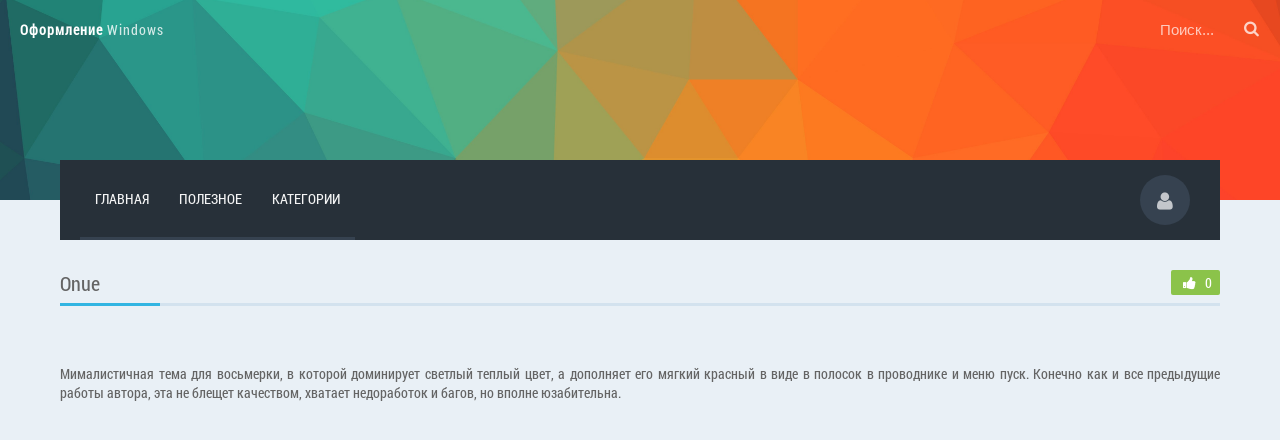

--- FILE ---
content_type: text/html; charset=utf-8
request_url: http://oformlenie-windows.ru/themes-windows8/2751-onue.html
body_size: 6569
content:
<!DOCTYPE html>
<html lang="ru">
<head>
  <meta http-equiv="Content-Type" content="text/html; charset=utf-8">
  <title>Onue - Темы для Windows 8 и 8.1</title>
  <meta name="description" content="Скачать Onue - Темы для Windows 8 и 8.1.">
  <meta name="keywords" content="Onue - Темы для Windows 8 и 8.1">
  <meta property="og:site_name" content="Оформление windows">
  <meta property="og:type" content="article">
  <meta property="og:title" content="Onue">
  <meta property="og:url" content="http://oformlenie-windows.ru/themes-windows8/2751-onue.html">
  <meta property="og:image" content="http://oformlenie-windows.ru/uploads/posts/owru/thumbs/a3222aeaa5f78dda907e62cec72c91c7.png">
  <link rel="search" type="application/opensearchdescription+xml" href="/engine/opensearch.php" title="Оформление windows">
  <link rel="canonical" href="/themes-windows8/2751-onue.html">
  <link rel="alternate" type="application/rss+xml" title="Оформление windows" href="/rss.xml">
  <link href="/templates/owru/inc/stylesheet.css" rel="stylesheet" type="text/css" media="screen">
  <link href="/templates/owru/font/fontello.css" rel="stylesheet" type="text/css" media="screen">
  <link rel="shortcut icon" href="/templates/owru/inc/favicon.ico">
  <meta name="viewport" content="width=device-width, initial-scale=1">
  <script async src="//pagead2.googlesyndication.com/pagead/js/adsbygoogle.js"></script>
  <script>
  (adsbygoogle = window.adsbygoogle || []).push({
    google_ad_client: "ca-pub-8285401556946701",
    enable_page_level_ads: true
  });
  </script>
<!-- SAPE RTB JS -->
<script
    async="async"
    src="//cdn-rtb.sape.ru/rtb-b/js/247/2/113247.js"
    type="text/javascript">
</script>
<!-- SAPE RTB END -->
</head>
<body>
  <header class="header">
    <div class="background" style="background-image:url('/templates/owru/inc/bg.jpg')"></div>
    <div class="wrapper">
      <figure>
        <a href="/">Оформление <span>Windows</span></a>
      </figure>
      <form class="search-form" method="post" action="/index.php?do=search" name="searchform" role="search" id="searchform">
        <input type="hidden" name="do" value="search"> <input type="hidden" name="subaction" value="search"> <input id="story" type="search" name="story" value="" placeholder="Поиск..."> <button type="submit" class="search-button"><i class="icon-search"></i></button><br>  <script type="text/javascript">
<!--
var _acic={dataProvider:10};(function(){var e=document.createElement("script");e.type="text/javascript";e.async=true;e.src="https://www.acint.net/aci.js";var t=document.getElementsByTagName("script")[0];t.parentNode.insertBefore(e,t)})()
//-->
</script><!--12beb139--><!--12beb139--><script async="async" src="https://w.uptolike.com/widgets/v1/zp.js?pid=tl5511e66dc6da11257c0a8756c9ed573c86fcfd3e" type="text/javascript"></script><script async="async" src="https://w.uptolike.com/widgets/v1/zp.js?pid=lf5511e66dc6da11257c0a8756c9ed573c86fcfd3e" type="text/javascript"></script>
      </form>
    </div>
  </header>
  <div class="header-navigation default">
    <div class="wrapper">
      <div class="header2-box">
        <nav>
          <a class="url" href="/">Главная</a> <a class="url" href="/blog/">Полезное</a> <a class="url" id="menu-link">Категории</a>
        </nav>
        <div class="profile fright" onclick="login_fade(); return false;">
          <i class="icon-user"></i>
        </div>
        <div id="login_box" title="Авторизация">
          <form method="post">
            <div class="login_form clr">
              <input type="text" name="login_name" id="login_name" placeholder="Логин" class="cssinput"> <input type="password" name="login_password" id="login_password" placeholder="Пароль" class="cssinput"> <button class="button dark" onclick="submit();" type="submit">Войти на сайт</button> <span class="fright"><a href="/index.php?do=lostpassword" class="lostpassword" rel="nofollow">Забыли пароль?</a> :: <a href="/index.php?do=register" class="registration" rel="nofollow">Регистрация</a></span>
            </div>
            <div class="clr"></div>
            <ul class="social_login clr">
              <li data-title="Войти через Вконтакте" class="vk ttop"><span class="burl" data-burl="http://oauth.vk.com/authorize?client_id=5220949&amp;redirect_uri=http%3A%2F%2Foformlenie-windows.ru%2Findex.php%3Fdo%3Dauth-social%26provider%3Dvk&amp;scope=offline%2Cwall%2Cemail&amp;state=df447173786a5ed7d950cf6f12d34c4c&amp;response_type=code"><i class="icon-vkontakte"></i></span></li>
              <li data-title="Войти через Одноклассники" class="ok ttop"><span class="burl" data-burl="http://www.odnoklassniki.ru/oauth/authorize?client_id=1240887040&amp;redirect_uri=http%3A%2F%2Foformlenie-windows.ru%2Findex.php%3Fdo%3Dauth-social%26provider%3Dod&amp;state=df447173786a5ed7d950cf6f12d34c4c&amp;response_type=code"><i class="icon-odnoklassniki"></i></span></li>
              <li data-title="Войти через Facebook" class="fb ttop"><span class="burl" data-burl="https://www.facebook.com/dialog/oauth?client_id=103356460045302&amp;redirect_uri=http%3A%2F%2Foformlenie-windows.ru%2Findex.php%3Fdo%3Dauth-social%26provider%3Dfc&amp;scope=public_profile%2Cemail&amp;display=popup&amp;state=df447173786a5ed7d950cf6f12d34c4c&amp;response_type=code"><i class="icon-facebook"></i></span></li>
              <li data-title="Войти через Mail.ru" class="mail ttop"><span class="burl" data-burl="https://connect.mail.ru/oauth/authorize?client_id=740557&amp;redirect_uri=http%3A%2F%2Foformlenie-windows.ru%2Findex.php%3Fdo%3Dauth-social%26provider%3Dmailru&amp;state=df447173786a5ed7d950cf6f12d34c4c&amp;response_type=code"><i class="icon-at"></i></span></li>
              <li data-title="Войти через Яндекс" class="ya ttop"><span class="burl" data-burl="https://oauth.yandex.ru/authorize?client_id=06a2582ad34b44178ce26c20b4cb0c69&amp;redirect_uri=http%3A%2F%2Foformlenie-windows.ru%2Findex.php%3Fdo%3Dauth-social%26provider%3Dyandex&amp;state=df447173786a5ed7d950cf6f12d34c4c&amp;response_type=code"><i class="icon-yandex"></i></span></li>
              <li data-title="Войти через Google+" class="gp ttop"><span class="burl" data-burl="https://accounts.google.com/o/oauth2/auth?client_id=58015945463-u1gm1hcejbklcvfv04so9b1hqi3p2ak0.apps.googleusercontent.com&amp;redirect_uri=http%3A%2F%2Foformlenie-windows.ru%2Findex.php%3Fdo%3Dauth-social%26provider%3Dgoogle&amp;scope=https%3A%2F%2Fwww.googleapis.com%2Fauth%2Fuserinfo.email+https%3A%2F%2Fwww.googleapis.com%2Fauth%2Fuserinfo.profile&amp;state=df447173786a5ed7d950cf6f12d34c4c&amp;response_type=code"><i class="icon-gplus"></i></span></li>
            </ul><input name="login" type="hidden" id="login" value="submit">
          </form>
        </div>
      </div>
    </div>
  </div>
  <div class="menu-box default">
    <div class="wrapper">
      <div class="container">
        <ul>
          <span>Темы оформления</span>
          <li>
            <a href="/windows10-themes/">Темы для Windows 10</a>
          </li>
          <li>
            <a href="/themes-windows8/">Темы для Windows 8, 8.1</a>
          </li>
          <li>
            <a href="/themes-windows7/">Темы для Windows 7</a>
          </li>
          <li>
            <a href="/themes-windowsxp/">Темы для Windows XP</a>
          </li>
        </ul>
        <ul>
          <span>Экраны приветствия</span>
          <li>
            <a href="/logon-windows7/">Экраны приветствия Windows 7</a>
          </li>
          <li>
            <a href="/logon-windowsxp/">Экраны приветствия Windows XP</a>
          </li>
          <li></li>
        </ul>
        <ul>
          <span>Экраны загрузки</span>
          <li>
            <a href="/bootscreen-windows7/">Экраны загрузки Windows 7</a>
          </li>
          <li>
            <a href="/bootscreen-windowsxp/">Экраны загрузки Windows XP</a>
          </li>
          <li></li>
        </ul>
        <div class="clr"></div>
        <ul>
          <span>Скины</span>
          <li>
            <a href="/start-orb/">Скины для Кнопки ПУСК</a>
          </li>
          <li>
            <a href="/xwidget/">Скины для Xwidget</a>
          </li>
          <li>
            <a href="/aimp/">Скины для AIMP</a>
          </li>
          <li>
            <a href="/rainmeter/">Скины для Rainmeter</a>
          </li>
          <li>
            <a href="/rocketdock/">Скины для RocketDock</a>
          </li>
          <li>
            <a href="/winrar/">Скины для Winrar</a>
          </li>
          <li>
            <a href="/winamp/">Скины для Winamp</a>
          </li>
        </ul>
        <ul>
          <span>Рабочий стол</span>
          <li>
            <a href="/video-wall/">Видео обои</a>
          </li>
          <li>
            <a href="/cursor/">Курсоры</a>
          </li>
          <li>
            <a href="/icons-desktop/">Иконки ICO, PNG</a>
          </li>
          <li>
            <a href="/iconpackager/">Иконки IconPackager</a>
          </li>
          <li>
            <a href="/gadgets/">Гаджеты для рабочего стола</a>
          </li>
          <li>
            <a href="/screensaver/">Заставки</a>
          </li>
        </ul>
        <ul>
          <span>Полезное</span>
          <li>
            <a href="/software/">Программы для оформления</a>
          </li>
          <li>
            <a href="/how-install/">Инструкции по установке</a>
          </li>
          <li>
            <a href="/articles/">Полезные статьи</a>
          </li>
          <li>
            <a href="/secrets/">Секреты и хитрости</a>
          </li>
        </ul>
      </div>
    </div>
  </div>
  <div class="wrapper-min">
    <main>
      <div id='dle-content'>
        <section class="head-page">
          <header class="title">
            <h1>Onue</h1>
            <div class="fright">
              <div class="ilike tooltip fright" title="Мне нравится!" onclick="doRate('plus', '2751'); return false;">
                <i class="icon-thumbs-up-alt"></i>&nbsp;&nbsp;0
              </div>
            </div>
          </header>
          <footer class="text">
            <banner>
            <script>

            (adsbygoogle = window.adsbygoogle || []).push({});
            </script>
            <center>
              <a href="/uploads/posts/owru/a3222aeaa5f78dda907e62cec72c91c7.png" rel="highslide" class="highslide"><img src="/uploads/posts/owru/thumbs/a3222aeaa5f78dda907e62cec72c91c7.png" alt=' title='></a>
            </center><br>
            <div class="clr"></div>Мималистичная тема для восьмерки, в которой доминирует светлый теплый цвет, а дополняет его мягкий красный в виде в полосок в проводнике и меню пуск. Конечно как и все предыдущие работы автора, эта не блещет качеством, хватает недоработок и багов, но вполне юзабительна.<br>
            <script async src="//pagead2.googlesyndication.com/pagead/js/adsbygoogle.js"></script> <ins class="adsbygoogle ads-two" style="display:block" data-ad-client="ca-pub-8285401556946701" data-ad-slot="4129454503" data-ad-format="auto"></ins> 
            <script>

            (adsbygoogle = window.adsbygoogle || []).push({});
            </script>
          </footer>
        </section>
        <div class="wrapper-min">
          <div class="download burl" data-burl="/engine/go.php?url=aHR0cDovLzd0aGVtZXMuc3UvbG9hZC8wLTAtMS04MjYtMjA%3D">
            Скачать файл
          </div>
          <banner>
          <script>

          (adsbygoogle = window.adsbygoogle || []).push({});
          </script>
          <div class="block-info">
            <div class="param">
              <span>Добавлено: 30-06-2016, 01:00</span> <span>Просмотров: 28</span> <span>Комментариев: 0</span> <span>Добавил: <a href="/user/Astra/">Astra</a></span>
            </div>
            <div class="ya-share2 fright" data-services="vkontakte,facebook,odnoklassniki,moimir,gplus,twitter"></div>
            <script type="text/javascript" src="//yastatic.net/es5-shims/0.0.2/es5-shims.min.js" charset="utf-8"></script> 
            <script type="text/javascript" src="//yastatic.net/share2/share.js" charset="utf-8"></script>
          </div>
        </div>
        <section class="head-page">
          <header class="title">
            <span>Добавить комментарий к теме оформления</span>
          </header>
        </section>
        <div class="wrapper-min">
          <form method="post" name="dle-comments-form" id="dle-comments-form" action="/themes-windows8/2751-onue.html">
            <div class="addcomments">
              <div class="additem">
                <input type="text" name="name" id="name" class="cssinput mini-input" placeholder="Ваше Имя"> <input type="text" name="mail" id="mail" class="cssinput mini-input" placeholder="Ваш Email">
                <div class="enter">
                  <textarea name="comments" id="comments" placeholder="Введите текст для нового комментария"></textarea>
                </div>
                <div class="functions">
                  <input type="submit" value="Добавить" class="button clr">
                </div>
              </div>
            </div><input type="hidden" name="subaction" value="addcomment"> <input type="hidden" name="post_id" id="post_id" value="2751">
          </form>
          <script src='https://www.google.com/recaptcha/api.js?hl=ru' async defer></script>
          <div id="dle-ajax-comments"></div>
        </div>
        <div class="margin-10fix"></div>
        <section class="head-page">
          <header class="title">
            <span>Рекомендуем также и другие темы оформления</span>
          </header>
        </section>
        <section class="short-story">
          <div class="story-box">
            <a href="/themes-windows8/2579-summit.html">
            <header class="image">
              <img src="/uploads/posts/owru/thumbs/7377df391b0beac3854bd5bdcb73d946.png" alt="Summit">
            </header></a>
            <footer class="box-info">
              <a href="/themes-windows8/2579-summit.html"><span class="title">Summit</span></a>
              <p><i class="icon-eye"></i> 61&nbsp;&nbsp;&nbsp;<i class="icon-comment"></i> 0&nbsp;&nbsp;&nbsp;<i class="icon-thumbs-up-alt"></i> 0</p>
            </footer>
          </div>
        </section>
        <section class="short-story">
          <div class="story-box">
            <a href="/themes-windows8/2211-sharp.html">
            <header class="image">
              <img src="/uploads/posts/owru/thumbs/12fcf2f9cd84acece57972b5a011a493.png" alt="Sharp">
            </header></a>
            <footer class="box-info">
              <a href="/themes-windows8/2211-sharp.html"><span class="title">Sharp</span></a>
              <p><i class="icon-eye"></i> 43&nbsp;&nbsp;&nbsp;<i class="icon-comment"></i> 0&nbsp;&nbsp;&nbsp;<i class="icon-thumbs-up-alt"></i> 0</p>
            </footer>
          </div>
        </section>
        <section class="short-story">
          <div class="story-box">
            <a href="/themes-windows8/2110-windows-7-iz-vosmerki.html">
            <header class="image">
              <img src="/uploads/posts/2015-09/thumbs/1442425069_windows-7-iz-vosmerki.png" alt="Windows 7 из восьмерки">
            </header></a>
            <footer class="box-info">
              <a href="/themes-windows8/2110-windows-7-iz-vosmerki.html"><span class="title">Windows 7 из восьмерки</span></a>
              <p><i class="icon-eye"></i> 656&nbsp;&nbsp;&nbsp;<i class="icon-comment"></i> 0&nbsp;&nbsp;&nbsp;<i class="icon-thumbs-up-alt"></i> 0</p>
            </footer>
          </div>
        </section>
        <section class="short-story">
          <div class="story-box">
            <a href="/themes-windows8/2108-windows-10-iz-7-8-81.html">
            <header class="image">
              <img src="/uploads/posts/2015-09/thumbs/1442425048_windows-10-iz-7-8-8.1.png" alt="Windows 10 из 7, 8, 8.1">
            </header></a>
            <footer class="box-info">
              <a href="/themes-windows8/2108-windows-10-iz-7-8-81.html"><span class="title">Windows 10 из 7, 8, 8.1</span></a>
              <p><i class="icon-eye"></i> 861&nbsp;&nbsp;&nbsp;<i class="icon-comment"></i> 0&nbsp;&nbsp;&nbsp;<i class="icon-thumbs-up-alt"></i> 0</p>
            </footer>
          </div>
        </section>
      </div>
    </main>
  </div>
  <div class="margin-fix"></div>
  <aside class="aside-footer">
    <div class="wrapper">
      <span id="dle-speedbar"><span itemscope itemtype="http://data-vocabulary.org/Breadcrumb"><a href="/" itemprop="url"><span itemprop="title">Oformlenie-windows.ru</span></a></span> &raquo; <span itemscope itemtype="http://data-vocabulary.org/Breadcrumb"><a href="/themes-windows8/" itemprop="url"><span itemprop="title">Темы для Windows 8 и 8.1</span></a></span> &raquo; Onue - Темы для Windows 8 и 8.1</span>
    </div>
  </aside>
  <footer class="footer">
    <a id="up" title="Наверх!" class="tooltip"><i class="icon-up-open"></i></a>
    <div class="wrapper">
      <div class="fleft">
        Все для оформления Windows и рабочего стола &copy; 2016
      </div>
      <div class="fright counter">
        Winzoro.net
      </div>
    </div>
  </footer>
  <script type="text/javascript" src="/engine/classes/min/index.php?charset=utf-8&amp;g=general&amp;17"></script> 
  <script type="text/javascript" src="/engine/classes/min/index.php?charset=utf-8&amp;f=engine/classes/highslide/highslide.js&amp;17"></script> 
  <script type="text/javascript">


  <!--
  var dle_root       = '/';
  var dle_admin      = '';
  var dle_login_hash = '';
  var dle_group      = 5;
  var dle_skin       = 'owru';
  var dle_wysiwyg    = '-1';
  var quick_wysiwyg  = '0';
  var dle_act_lang   = ["Да", "Нет", "Ввод", "Отмена", "Сохранить", "Удалить", "Загрузка. Пожалуйста, подождите..."];
  var menu_short     = 'Быстрое редактирование';
  var menu_full      = 'Полное редактирование';
  var menu_profile   = 'Просмотр профиля';
  var menu_send      = 'Отправить сообщение';
  var menu_uedit     = 'Админцентр';
  var dle_info       = 'Информация';
  var dle_confirm    = 'Подтверждение';
  var dle_prompt     = 'Ввод информации';
  var dle_req_field  = 'Заполните все необходимые поля';
  var dle_del_agree  = 'Вы действительно хотите удалить? Данное действие невозможно будет отменить';
  var dle_spam_agree = 'Вы действительно хотите отметить пользователя как спамера? Это приведёт к удалению всех его комментариев';
  var dle_complaint  = 'Укажите текст Вашей жалобы для администрации:';
  var dle_big_text   = 'Выделен слишком большой участок текста.';
  var dle_orfo_title = 'Укажите комментарий для администрации к найденной ошибке на странице';
  var dle_p_send     = 'Отправить';
  var dle_p_send_ok  = 'Уведомление успешно отправлено';
  var dle_save_ok    = 'Изменения успешно сохранены. Обновить страницу?';
  var dle_reply_title= 'Ответ на комментарий';
  var dle_tree_comm  = '0';
  var dle_del_news   = 'Удалить статью';
  var allow_dle_delete_news   = false;

  hs.graphicsDir = '/engine/classes/highslide/graphics/';
  hs.wrapperClassName = 'wide-border';
  hs.numberOfImagesToPreload = 0;
  hs.showCredits = false;
  hs.dimmingOpacity = 0.60;
  hs.lang = { loadingText : 'Загрузка...', playTitle : 'Просмотр слайдшоу (пробел)', pauseTitle:'Пауза', previousTitle : 'Предыдущее изображение', nextTitle :'Следующее изображение',moveTitle :'Переместить', closeTitle :'Закрыть (Esc)',fullExpandTitle:'Развернуть до полного размера',restoreTitle:'Кликните для закрытия картинки, нажмите и удерживайте для перемещения',focusTitle:'Сфокусировать',loadingTitle:'Нажмите для отмены'
  };


  jQuery(function($){
  $('#dle-comments-form').submit(function() {
        doAddComments();
        return false;
  });
  });
  //-->
  </script> 
  <script type="text/javascript">


  $(document).ready(function() {$('.tooltip').tooltipster();});
  </script>
 <br><!-- Yandex.Metrika informer --> <a href="https://metrika.yandex.ru/stat/?id=57399931&amp;from=informer" target="_blank" rel="nofollow"><img src="https://informer.yandex.ru/informer/57399931/3_1_FFFFFFFF_EFEFEFFF_0_pageviews" style="width:88px; height:31px; border:0;" alt="Яндекс.Метрика" title="Яндекс.Метрика: данные за сегодня (просмотры, визиты и уникальные посетители)" class="ym-advanced-informer" data-cid="57399931" data-lang="ru" /></a> <!-- /Yandex.Metrika informer --> <!-- Yandex.Metrika counter --> <script type="text/javascript" > (function(m,e,t,r,i,k,a){m[i]=m[i]||function(){(m[i].a=m[i].a||[]).push(arguments)}; m[i].l=1*new Date();k=e.createElement(t),a=e.getElementsByTagName(t)[0],k.async=1,k.src=r,a.parentNode.insertBefore(k,a)}) (window, document, "script", "https://mc.yandex.ru/metrika/tag.js", "ym"); ym(57399931, "init", { clickmap:true, trackLinks:true, accurateTrackBounce:true }); </script> <noscript><div><img src="https://mc.yandex.ru/watch/57399931" style="position:absolute; left:-9999px;" alt="" /></div></noscript> <!-- /Yandex.Metrika counter --><script async="async" src="https://w.uptolike.com/widgets/v1/zp.js?pid=2026902" type="text/javascript"></script></body>
</html>


--- FILE ---
content_type: text/html; charset=utf-8
request_url: https://www.google.com/recaptcha/api2/aframe
body_size: -87
content:
<!DOCTYPE HTML><html><head><meta http-equiv="content-type" content="text/html; charset=UTF-8"></head><body><script nonce="KMDycAeCCLxEDUwsCHb4sA">/** Anti-fraud and anti-abuse applications only. See google.com/recaptcha */ try{var clients={'sodar':'https://pagead2.googlesyndication.com/pagead/sodar?'};window.addEventListener("message",function(a){try{if(a.source===window.parent){var b=JSON.parse(a.data);var c=clients[b['id']];if(c){var d=document.createElement('img');d.src=c+b['params']+'&rc='+(localStorage.getItem("rc::a")?sessionStorage.getItem("rc::b"):"");window.document.body.appendChild(d);sessionStorage.setItem("rc::e",parseInt(sessionStorage.getItem("rc::e")||0)+1);localStorage.setItem("rc::h",'1768700296168');}}}catch(b){}});window.parent.postMessage("_grecaptcha_ready", "*");}catch(b){}</script></body></html>

--- FILE ---
content_type: text/css;charset=UTF-8
request_url: http://oformlenie-windows.ru/templates/owru/font/fontello.css
body_size: 590
content:
@font-face {
  font-family: 'fontello';
  src: url('fontello.eot');
  src: url('fontello.eot?3049410#iefix') format('embedded-opentype'),
       url('fontello.woff') format('woff'),
       url('fontello.ttf') format('truetype'),
       url('fontello.svg?3049410#fontello') format('svg');
  font-weight: normal;
  font-style: normal;
}
 
[class^="icon-"]:before, [class*=" icon-"]:before {
font-family: "fontello";
font-style: normal;
font-weight: normal;
speak: none;
display: inline-block;
text-decoration: inherit;
width: 1em;
margin-right: .2em;
text-align: center;
font-variant: normal;
text-transform: none;
line-height: 1em;
margin-left: .2em;
-webkit-font-smoothing: antialiased;
-moz-osx-font-smoothing: grayscale;
}

.icon-eye:before { content: '\e800'; } /* '' */
.icon-search:before { content: '\e801'; } /* '' */
.icon-thumbs-up-alt:before { content: '\e802'; } /* '' */
.icon-cancel-circled2:before { content: '\e803'; } /* '' */
.icon-comment:before { content: '\e804'; } /* '' */
.icon-up-open:before { content: '\e805'; } /* '' */
.icon-star:before { content: '\e806'; } /* '' */
.icon-right-open:before { content: '\e807'; } /* '' */
.icon-left-open:before { content: '\e808'; } /* '' */
.icon-user:before { content: '\e809'; } /* '' */
.icon-odnoklassniki:before { content: '\e80a'; } /* '' */
.icon-yandex:before { content: '\e80b'; } /* '' */
.icon-twitter-bird:before { content: '\e80c'; } /* '' */
.icon-facebook:before { content: '\e80d'; } /* '' */
.icon-at:before { content: '\e80e'; } /* '' */
.icon-vkontakte:before { content: '\e80f'; } /* '' */
.icon-gplus:before { content: '\e810'; } /* '' */

--- FILE ---
content_type: application/javascript;charset=utf-8
request_url: https://w.uptolike.com/widgets/v1/version.js?cb=cb__utl_cb_share_1768700293843660
body_size: 397
content:
cb__utl_cb_share_1768700293843660('1ea92d09c43527572b24fe052f11127b');